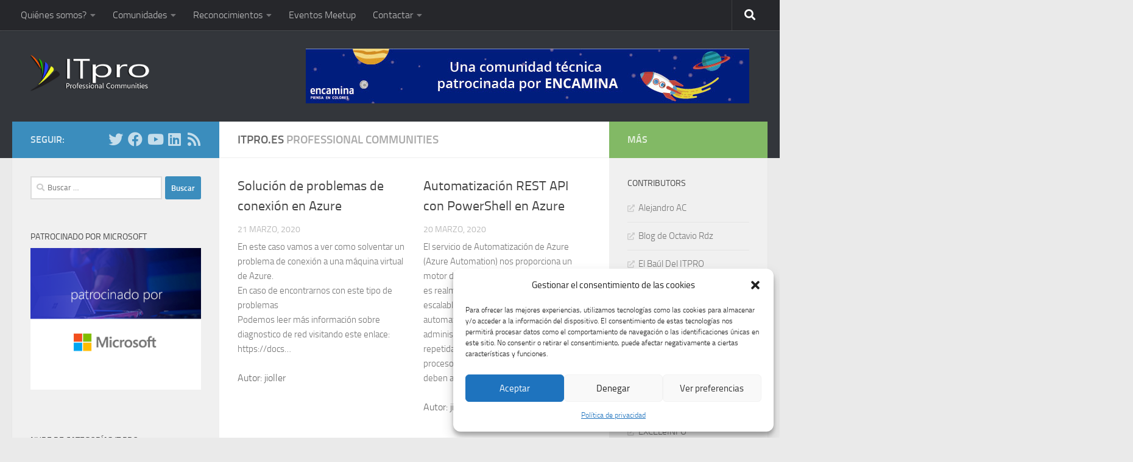

--- FILE ---
content_type: text/html; charset=UTF-8
request_url: https://www.itpro.es/page/11/
body_size: 87562
content:
<!DOCTYPE html><html class="no-js" lang="es"><head><meta charset="UTF-8"><meta name="viewport" content="width=device-width, initial-scale=1.0"><link rel="profile" href="https://gmpg.org/xfn/11" /><link rel="pingback" href="https://www.itpro.es/xmlrpc.php"><title>ITPro.es &#8211; Página 11 &#8211; Professional Comminities</title><meta name='robots' content='max-image-preview:large' /> <script defer src="[data-uri]"></script> <link rel='dns-prefetch' href='//www.google.com' /><link rel='dns-prefetch' href='//s.w.org' /><link rel="alternate" type="application/rss+xml" title="ITPro.es &raquo; Feed" href="https://www.itpro.es/feed/" /><link rel="alternate" type="application/rss+xml" title="ITPro.es &raquo; Feed de los comentarios" href="https://www.itpro.es/comments/feed/" /> <script defer src="[data-uri]"></script> <style>img.wp-smiley,
img.emoji {
	display: inline !important;
	border: none !important;
	box-shadow: none !important;
	height: 1em !important;
	width: 1em !important;
	margin: 0 0.07em !important;
	vertical-align: -0.1em !important;
	background: none !important;
	padding: 0 !important;
}</style><link rel='stylesheet' id='wp-block-library-css'  href='https://www.itpro.es/wp-includes/css/dist/block-library/style.min.css?ver=5.9.3' media='all' /><style id='global-styles-inline-css'>body{--wp--preset--color--black: #000000;--wp--preset--color--cyan-bluish-gray: #abb8c3;--wp--preset--color--white: #ffffff;--wp--preset--color--pale-pink: #f78da7;--wp--preset--color--vivid-red: #cf2e2e;--wp--preset--color--luminous-vivid-orange: #ff6900;--wp--preset--color--luminous-vivid-amber: #fcb900;--wp--preset--color--light-green-cyan: #7bdcb5;--wp--preset--color--vivid-green-cyan: #00d084;--wp--preset--color--pale-cyan-blue: #8ed1fc;--wp--preset--color--vivid-cyan-blue: #0693e3;--wp--preset--color--vivid-purple: #9b51e0;--wp--preset--gradient--vivid-cyan-blue-to-vivid-purple: linear-gradient(135deg,rgba(6,147,227,1) 0%,rgb(155,81,224) 100%);--wp--preset--gradient--light-green-cyan-to-vivid-green-cyan: linear-gradient(135deg,rgb(122,220,180) 0%,rgb(0,208,130) 100%);--wp--preset--gradient--luminous-vivid-amber-to-luminous-vivid-orange: linear-gradient(135deg,rgba(252,185,0,1) 0%,rgba(255,105,0,1) 100%);--wp--preset--gradient--luminous-vivid-orange-to-vivid-red: linear-gradient(135deg,rgba(255,105,0,1) 0%,rgb(207,46,46) 100%);--wp--preset--gradient--very-light-gray-to-cyan-bluish-gray: linear-gradient(135deg,rgb(238,238,238) 0%,rgb(169,184,195) 100%);--wp--preset--gradient--cool-to-warm-spectrum: linear-gradient(135deg,rgb(74,234,220) 0%,rgb(151,120,209) 20%,rgb(207,42,186) 40%,rgb(238,44,130) 60%,rgb(251,105,98) 80%,rgb(254,248,76) 100%);--wp--preset--gradient--blush-light-purple: linear-gradient(135deg,rgb(255,206,236) 0%,rgb(152,150,240) 100%);--wp--preset--gradient--blush-bordeaux: linear-gradient(135deg,rgb(254,205,165) 0%,rgb(254,45,45) 50%,rgb(107,0,62) 100%);--wp--preset--gradient--luminous-dusk: linear-gradient(135deg,rgb(255,203,112) 0%,rgb(199,81,192) 50%,rgb(65,88,208) 100%);--wp--preset--gradient--pale-ocean: linear-gradient(135deg,rgb(255,245,203) 0%,rgb(182,227,212) 50%,rgb(51,167,181) 100%);--wp--preset--gradient--electric-grass: linear-gradient(135deg,rgb(202,248,128) 0%,rgb(113,206,126) 100%);--wp--preset--gradient--midnight: linear-gradient(135deg,rgb(2,3,129) 0%,rgb(40,116,252) 100%);--wp--preset--duotone--dark-grayscale: url('#wp-duotone-dark-grayscale');--wp--preset--duotone--grayscale: url('#wp-duotone-grayscale');--wp--preset--duotone--purple-yellow: url('#wp-duotone-purple-yellow');--wp--preset--duotone--blue-red: url('#wp-duotone-blue-red');--wp--preset--duotone--midnight: url('#wp-duotone-midnight');--wp--preset--duotone--magenta-yellow: url('#wp-duotone-magenta-yellow');--wp--preset--duotone--purple-green: url('#wp-duotone-purple-green');--wp--preset--duotone--blue-orange: url('#wp-duotone-blue-orange');--wp--preset--font-size--small: 13px;--wp--preset--font-size--medium: 20px;--wp--preset--font-size--large: 36px;--wp--preset--font-size--x-large: 42px;}.has-black-color{color: var(--wp--preset--color--black) !important;}.has-cyan-bluish-gray-color{color: var(--wp--preset--color--cyan-bluish-gray) !important;}.has-white-color{color: var(--wp--preset--color--white) !important;}.has-pale-pink-color{color: var(--wp--preset--color--pale-pink) !important;}.has-vivid-red-color{color: var(--wp--preset--color--vivid-red) !important;}.has-luminous-vivid-orange-color{color: var(--wp--preset--color--luminous-vivid-orange) !important;}.has-luminous-vivid-amber-color{color: var(--wp--preset--color--luminous-vivid-amber) !important;}.has-light-green-cyan-color{color: var(--wp--preset--color--light-green-cyan) !important;}.has-vivid-green-cyan-color{color: var(--wp--preset--color--vivid-green-cyan) !important;}.has-pale-cyan-blue-color{color: var(--wp--preset--color--pale-cyan-blue) !important;}.has-vivid-cyan-blue-color{color: var(--wp--preset--color--vivid-cyan-blue) !important;}.has-vivid-purple-color{color: var(--wp--preset--color--vivid-purple) !important;}.has-black-background-color{background-color: var(--wp--preset--color--black) !important;}.has-cyan-bluish-gray-background-color{background-color: var(--wp--preset--color--cyan-bluish-gray) !important;}.has-white-background-color{background-color: var(--wp--preset--color--white) !important;}.has-pale-pink-background-color{background-color: var(--wp--preset--color--pale-pink) !important;}.has-vivid-red-background-color{background-color: var(--wp--preset--color--vivid-red) !important;}.has-luminous-vivid-orange-background-color{background-color: var(--wp--preset--color--luminous-vivid-orange) !important;}.has-luminous-vivid-amber-background-color{background-color: var(--wp--preset--color--luminous-vivid-amber) !important;}.has-light-green-cyan-background-color{background-color: var(--wp--preset--color--light-green-cyan) !important;}.has-vivid-green-cyan-background-color{background-color: var(--wp--preset--color--vivid-green-cyan) !important;}.has-pale-cyan-blue-background-color{background-color: var(--wp--preset--color--pale-cyan-blue) !important;}.has-vivid-cyan-blue-background-color{background-color: var(--wp--preset--color--vivid-cyan-blue) !important;}.has-vivid-purple-background-color{background-color: var(--wp--preset--color--vivid-purple) !important;}.has-black-border-color{border-color: var(--wp--preset--color--black) !important;}.has-cyan-bluish-gray-border-color{border-color: var(--wp--preset--color--cyan-bluish-gray) !important;}.has-white-border-color{border-color: var(--wp--preset--color--white) !important;}.has-pale-pink-border-color{border-color: var(--wp--preset--color--pale-pink) !important;}.has-vivid-red-border-color{border-color: var(--wp--preset--color--vivid-red) !important;}.has-luminous-vivid-orange-border-color{border-color: var(--wp--preset--color--luminous-vivid-orange) !important;}.has-luminous-vivid-amber-border-color{border-color: var(--wp--preset--color--luminous-vivid-amber) !important;}.has-light-green-cyan-border-color{border-color: var(--wp--preset--color--light-green-cyan) !important;}.has-vivid-green-cyan-border-color{border-color: var(--wp--preset--color--vivid-green-cyan) !important;}.has-pale-cyan-blue-border-color{border-color: var(--wp--preset--color--pale-cyan-blue) !important;}.has-vivid-cyan-blue-border-color{border-color: var(--wp--preset--color--vivid-cyan-blue) !important;}.has-vivid-purple-border-color{border-color: var(--wp--preset--color--vivid-purple) !important;}.has-vivid-cyan-blue-to-vivid-purple-gradient-background{background: var(--wp--preset--gradient--vivid-cyan-blue-to-vivid-purple) !important;}.has-light-green-cyan-to-vivid-green-cyan-gradient-background{background: var(--wp--preset--gradient--light-green-cyan-to-vivid-green-cyan) !important;}.has-luminous-vivid-amber-to-luminous-vivid-orange-gradient-background{background: var(--wp--preset--gradient--luminous-vivid-amber-to-luminous-vivid-orange) !important;}.has-luminous-vivid-orange-to-vivid-red-gradient-background{background: var(--wp--preset--gradient--luminous-vivid-orange-to-vivid-red) !important;}.has-very-light-gray-to-cyan-bluish-gray-gradient-background{background: var(--wp--preset--gradient--very-light-gray-to-cyan-bluish-gray) !important;}.has-cool-to-warm-spectrum-gradient-background{background: var(--wp--preset--gradient--cool-to-warm-spectrum) !important;}.has-blush-light-purple-gradient-background{background: var(--wp--preset--gradient--blush-light-purple) !important;}.has-blush-bordeaux-gradient-background{background: var(--wp--preset--gradient--blush-bordeaux) !important;}.has-luminous-dusk-gradient-background{background: var(--wp--preset--gradient--luminous-dusk) !important;}.has-pale-ocean-gradient-background{background: var(--wp--preset--gradient--pale-ocean) !important;}.has-electric-grass-gradient-background{background: var(--wp--preset--gradient--electric-grass) !important;}.has-midnight-gradient-background{background: var(--wp--preset--gradient--midnight) !important;}.has-small-font-size{font-size: var(--wp--preset--font-size--small) !important;}.has-medium-font-size{font-size: var(--wp--preset--font-size--medium) !important;}.has-large-font-size{font-size: var(--wp--preset--font-size--large) !important;}.has-x-large-font-size{font-size: var(--wp--preset--font-size--x-large) !important;}</style><link rel='stylesheet' id='cmplz-general-css'  href='https://www.itpro.es/wp-content/plugins/complianz-gdpr/assets/css/cookieblocker.min.css?ver=6.2.0' media='all' /><link rel='stylesheet' id='hueman-main-style-css'  href='https://www.itpro.es/wp-content/themes/hueman/assets/front/css/main.min.css?ver=3.7.20' media='all' /><style id='hueman-main-style-inline-css'>body { font-size:1.00rem; }@media only screen and (min-width: 720px) {
        .nav > li { font-size:1.00rem; }
      }::selection { background-color: #3b8dbd; }
::-moz-selection { background-color: #3b8dbd; }a,a>span.hu-external::after,.themeform label .required,#flexslider-featured .flex-direction-nav .flex-next:hover,#flexslider-featured .flex-direction-nav .flex-prev:hover,.post-hover:hover .post-title a,.post-title a:hover,.sidebar.s1 .post-nav li a:hover i,.content .post-nav li a:hover i,.post-related a:hover,.sidebar.s1 .widget_rss ul li a,#footer .widget_rss ul li a,.sidebar.s1 .widget_calendar a,#footer .widget_calendar a,.sidebar.s1 .alx-tab .tab-item-category a,.sidebar.s1 .alx-posts .post-item-category a,.sidebar.s1 .alx-tab li:hover .tab-item-title a,.sidebar.s1 .alx-tab li:hover .tab-item-comment a,.sidebar.s1 .alx-posts li:hover .post-item-title a,#footer .alx-tab .tab-item-category a,#footer .alx-posts .post-item-category a,#footer .alx-tab li:hover .tab-item-title a,#footer .alx-tab li:hover .tab-item-comment a,#footer .alx-posts li:hover .post-item-title a,.comment-tabs li.active a,.comment-awaiting-moderation,.child-menu a:hover,.child-menu .current_page_item > a,.wp-pagenavi a{ color: #3b8dbd; }input[type="submit"],.themeform button[type="submit"],.sidebar.s1 .sidebar-top,.sidebar.s1 .sidebar-toggle,#flexslider-featured .flex-control-nav li a.flex-active,.post-tags a:hover,.sidebar.s1 .widget_calendar caption,#footer .widget_calendar caption,.author-bio .bio-avatar:after,.commentlist li.bypostauthor > .comment-body:after,.commentlist li.comment-author-admin > .comment-body:after{ background-color: #3b8dbd; }.post-format .format-container { border-color: #3b8dbd; }.sidebar.s1 .alx-tabs-nav li.active a,#footer .alx-tabs-nav li.active a,.comment-tabs li.active a,.wp-pagenavi a:hover,.wp-pagenavi a:active,.wp-pagenavi span.current{ border-bottom-color: #3b8dbd!important; }.sidebar.s2 .post-nav li a:hover i,
.sidebar.s2 .widget_rss ul li a,
.sidebar.s2 .widget_calendar a,
.sidebar.s2 .alx-tab .tab-item-category a,
.sidebar.s2 .alx-posts .post-item-category a,
.sidebar.s2 .alx-tab li:hover .tab-item-title a,
.sidebar.s2 .alx-tab li:hover .tab-item-comment a,
.sidebar.s2 .alx-posts li:hover .post-item-title a { color: #82b965; }
.sidebar.s2 .sidebar-top,.sidebar.s2 .sidebar-toggle,.post-comments,.jp-play-bar,.jp-volume-bar-value,.sidebar.s2 .widget_calendar caption{ background-color: #82b965; }.sidebar.s2 .alx-tabs-nav li.active a { border-bottom-color: #82b965; }
.post-comments::before { border-right-color: #82b965; }
      .search-expand,
              #nav-topbar.nav-container { background-color: #26272b}@media only screen and (min-width: 720px) {
                #nav-topbar .nav ul { background-color: #26272b; }
              }.is-scrolled #header .nav-container.desktop-sticky,
              .is-scrolled #header .search-expand { background-color: #26272b; background-color: rgba(38,39,43,0.90) }.is-scrolled .topbar-transparent #nav-topbar.desktop-sticky .nav ul { background-color: #26272b; background-color: rgba(38,39,43,0.95) }#header { background-color: #33363b; }
@media only screen and (min-width: 720px) {
  #nav-header .nav ul { background-color: #33363b; }
}
        #header #nav-mobile { background-color: #33363b; }.is-scrolled #header #nav-mobile { background-color: #33363b; background-color: rgba(51,54,59,0.90) }#nav-header.nav-container, #main-header-search .search-expand { background-color: ; }
@media only screen and (min-width: 720px) {
  #nav-header .nav ul { background-color: ; }
}
        body { background-color: #eaeaea; }</style><link rel='stylesheet' id='hueman-font-awesome-css'  href='https://www.itpro.es/wp-content/themes/hueman/assets/front/css/font-awesome.min.css?ver=3.7.20' media='all' /> <script src='https://www.itpro.es/wp-includes/js/jquery/jquery.min.js?ver=3.6.0' id='jquery-core-js'></script> <script defer src='https://www.itpro.es/wp-includes/js/jquery/jquery-migrate.min.js?ver=3.3.2' id='jquery-migrate-js'></script> <link rel="https://api.w.org/" href="https://www.itpro.es/wp-json/" /><link rel="EditURI" type="application/rsd+xml" title="RSD" href="https://www.itpro.es/xmlrpc.php?rsd" /><link rel="wlwmanifest" type="application/wlwmanifest+xml" href="https://www.itpro.es/wp-includes/wlwmanifest.xml" /><meta name="generator" content="WordPress 5.9.3" /><style>.cmplz-hidden{display:none!important;}</style><link rel="preload" as="font" type="font/woff2" href="https://www.itpro.es/wp-content/themes/hueman/assets/front/webfonts/fa-brands-400.woff2?v=5.15.2" crossorigin="anonymous"/><link rel="preload" as="font" type="font/woff2" href="https://www.itpro.es/wp-content/themes/hueman/assets/front/webfonts/fa-regular-400.woff2?v=5.15.2" crossorigin="anonymous"/><link rel="preload" as="font" type="font/woff2" href="https://www.itpro.es/wp-content/themes/hueman/assets/front/webfonts/fa-solid-900.woff2?v=5.15.2" crossorigin="anonymous"/><link rel="preload" as="font" type="font/woff" href="https://www.itpro.es/wp-content/themes/hueman/assets/front/fonts/titillium-light-webfont.woff" crossorigin="anonymous"/><link rel="preload" as="font" type="font/woff" href="https://www.itpro.es/wp-content/themes/hueman/assets/front/fonts/titillium-lightitalic-webfont.woff" crossorigin="anonymous"/><link rel="preload" as="font" type="font/woff" href="https://www.itpro.es/wp-content/themes/hueman/assets/front/fonts/titillium-regular-webfont.woff" crossorigin="anonymous"/><link rel="preload" as="font" type="font/woff" href="https://www.itpro.es/wp-content/themes/hueman/assets/front/fonts/titillium-regularitalic-webfont.woff" crossorigin="anonymous"/><link rel="preload" as="font" type="font/woff" href="https://www.itpro.es/wp-content/themes/hueman/assets/front/fonts/titillium-semibold-webfont.woff" crossorigin="anonymous"/><style>/*  base : fonts
/* ------------------------------------ */
body { font-family: "Titillium", Arial, sans-serif; }
@font-face {
  font-family: 'Titillium';
  src: url('https://www.itpro.es/wp-content/themes/hueman/assets/front/fonts/titillium-light-webfont.eot');
  src: url('https://www.itpro.es/wp-content/themes/hueman/assets/front/fonts/titillium-light-webfont.svg#titillium-light-webfont') format('svg'),
     url('https://www.itpro.es/wp-content/themes/hueman/assets/front/fonts/titillium-light-webfont.eot?#iefix') format('embedded-opentype'),
     url('https://www.itpro.es/wp-content/themes/hueman/assets/front/fonts/titillium-light-webfont.woff') format('woff'),
     url('https://www.itpro.es/wp-content/themes/hueman/assets/front/fonts/titillium-light-webfont.ttf') format('truetype');
  font-weight: 300;
  font-style: normal;
}
@font-face {
  font-family: 'Titillium';
  src: url('https://www.itpro.es/wp-content/themes/hueman/assets/front/fonts/titillium-lightitalic-webfont.eot');
  src: url('https://www.itpro.es/wp-content/themes/hueman/assets/front/fonts/titillium-lightitalic-webfont.svg#titillium-lightitalic-webfont') format('svg'),
     url('https://www.itpro.es/wp-content/themes/hueman/assets/front/fonts/titillium-lightitalic-webfont.eot?#iefix') format('embedded-opentype'),
     url('https://www.itpro.es/wp-content/themes/hueman/assets/front/fonts/titillium-lightitalic-webfont.woff') format('woff'),
     url('https://www.itpro.es/wp-content/themes/hueman/assets/front/fonts/titillium-lightitalic-webfont.ttf') format('truetype');
  font-weight: 300;
  font-style: italic;
}
@font-face {
  font-family: 'Titillium';
  src: url('https://www.itpro.es/wp-content/themes/hueman/assets/front/fonts/titillium-regular-webfont.eot');
  src: url('https://www.itpro.es/wp-content/themes/hueman/assets/front/fonts/titillium-regular-webfont.svg#titillium-regular-webfont') format('svg'),
     url('https://www.itpro.es/wp-content/themes/hueman/assets/front/fonts/titillium-regular-webfont.eot?#iefix') format('embedded-opentype'),
     url('https://www.itpro.es/wp-content/themes/hueman/assets/front/fonts/titillium-regular-webfont.woff') format('woff'),
     url('https://www.itpro.es/wp-content/themes/hueman/assets/front/fonts/titillium-regular-webfont.ttf') format('truetype');
  font-weight: 400;
  font-style: normal;
}
@font-face {
  font-family: 'Titillium';
  src: url('https://www.itpro.es/wp-content/themes/hueman/assets/front/fonts/titillium-regularitalic-webfont.eot');
  src: url('https://www.itpro.es/wp-content/themes/hueman/assets/front/fonts/titillium-regularitalic-webfont.svg#titillium-regular-webfont') format('svg'),
     url('https://www.itpro.es/wp-content/themes/hueman/assets/front/fonts/titillium-regularitalic-webfont.eot?#iefix') format('embedded-opentype'),
     url('https://www.itpro.es/wp-content/themes/hueman/assets/front/fonts/titillium-regularitalic-webfont.woff') format('woff'),
     url('https://www.itpro.es/wp-content/themes/hueman/assets/front/fonts/titillium-regularitalic-webfont.ttf') format('truetype');
  font-weight: 400;
  font-style: italic;
}
@font-face {
    font-family: 'Titillium';
    src: url('https://www.itpro.es/wp-content/themes/hueman/assets/front/fonts/titillium-semibold-webfont.eot');
    src: url('https://www.itpro.es/wp-content/themes/hueman/assets/front/fonts/titillium-semibold-webfont.svg#titillium-semibold-webfont') format('svg'),
         url('https://www.itpro.es/wp-content/themes/hueman/assets/front/fonts/titillium-semibold-webfont.eot?#iefix') format('embedded-opentype'),
         url('https://www.itpro.es/wp-content/themes/hueman/assets/front/fonts/titillium-semibold-webfont.woff') format('woff'),
         url('https://www.itpro.es/wp-content/themes/hueman/assets/front/fonts/titillium-semibold-webfont.ttf') format('truetype');
  font-weight: 600;
  font-style: normal;
}</style><!--[if lt IE 9]> <script src="https://www.itpro.es/wp-content/themes/hueman/assets/front/js/ie/html5shiv-printshiv.min.js"></script> <script src="https://www.itpro.es/wp-content/themes/hueman/assets/front/js/ie/selectivizr.js"></script> <![endif]--><link rel="icon" href="https://www.itpro.es/wp-content/uploads/2022/05/cropped-favicon-150x150.png" sizes="32x32" /><link rel="icon" href="https://www.itpro.es/wp-content/uploads/2022/05/cropped-favicon-200x200.png" sizes="192x192" /><link rel="apple-touch-icon" href="https://www.itpro.es/wp-content/uploads/2022/05/cropped-favicon-200x200.png" /><meta name="msapplication-TileImage" content="https://www.itpro.es/wp-content/uploads/2022/05/cropped-favicon-320x320.png" /><style id="wp-custom-css">/*
¡Bienvenido a Custom CSS!

CSS (Hojas de estilo en cascada) es un tipo de lenguaje de programación
que indica al navegador cómo procesar una página web. Puedes eliminar
estos comentarios y comenzar con tus personalizaciones.

Por defecto, tu hoja de estilo se cargará después de las hojas de estilo
del tema, lo que significa que tus normas pueden prevalecer y anular las
reglas CSS del tema. Solo tienes que escribir aquí lo que quieres cambiar,
no es necesario copiar todo el contenido de la hoja de estilo de tu tema.
*/</style></head><body data-rsssl=1 data-cmplz=1 class="home blog paged wp-custom-logo wp-embed-responsive paged-11 col-3cm full-width topbar-enabled header-desktop-sticky header-mobile-sticky hueman-3-7-20 chrome"> <svg xmlns="http://www.w3.org/2000/svg" viewBox="0 0 0 0" width="0" height="0" focusable="false" role="none" style="visibility: hidden; position: absolute; left: -9999px; overflow: hidden;" ><defs><filter id="wp-duotone-dark-grayscale"><feColorMatrix color-interpolation-filters="sRGB" type="matrix" values=" .299 .587 .114 0 0 .299 .587 .114 0 0 .299 .587 .114 0 0 .299 .587 .114 0 0 " /><feComponentTransfer color-interpolation-filters="sRGB" ><feFuncR type="table" tableValues="0 0.49803921568627" /><feFuncG type="table" tableValues="0 0.49803921568627" /><feFuncB type="table" tableValues="0 0.49803921568627" /><feFuncA type="table" tableValues="1 1" /></feComponentTransfer><feComposite in2="SourceGraphic" operator="in" /></filter></defs></svg><svg xmlns="http://www.w3.org/2000/svg" viewBox="0 0 0 0" width="0" height="0" focusable="false" role="none" style="visibility: hidden; position: absolute; left: -9999px; overflow: hidden;" ><defs><filter id="wp-duotone-grayscale"><feColorMatrix color-interpolation-filters="sRGB" type="matrix" values=" .299 .587 .114 0 0 .299 .587 .114 0 0 .299 .587 .114 0 0 .299 .587 .114 0 0 " /><feComponentTransfer color-interpolation-filters="sRGB" ><feFuncR type="table" tableValues="0 1" /><feFuncG type="table" tableValues="0 1" /><feFuncB type="table" tableValues="0 1" /><feFuncA type="table" tableValues="1 1" /></feComponentTransfer><feComposite in2="SourceGraphic" operator="in" /></filter></defs></svg><svg xmlns="http://www.w3.org/2000/svg" viewBox="0 0 0 0" width="0" height="0" focusable="false" role="none" style="visibility: hidden; position: absolute; left: -9999px; overflow: hidden;" ><defs><filter id="wp-duotone-purple-yellow"><feColorMatrix color-interpolation-filters="sRGB" type="matrix" values=" .299 .587 .114 0 0 .299 .587 .114 0 0 .299 .587 .114 0 0 .299 .587 .114 0 0 " /><feComponentTransfer color-interpolation-filters="sRGB" ><feFuncR type="table" tableValues="0.54901960784314 0.98823529411765" /><feFuncG type="table" tableValues="0 1" /><feFuncB type="table" tableValues="0.71764705882353 0.25490196078431" /><feFuncA type="table" tableValues="1 1" /></feComponentTransfer><feComposite in2="SourceGraphic" operator="in" /></filter></defs></svg><svg xmlns="http://www.w3.org/2000/svg" viewBox="0 0 0 0" width="0" height="0" focusable="false" role="none" style="visibility: hidden; position: absolute; left: -9999px; overflow: hidden;" ><defs><filter id="wp-duotone-blue-red"><feColorMatrix color-interpolation-filters="sRGB" type="matrix" values=" .299 .587 .114 0 0 .299 .587 .114 0 0 .299 .587 .114 0 0 .299 .587 .114 0 0 " /><feComponentTransfer color-interpolation-filters="sRGB" ><feFuncR type="table" tableValues="0 1" /><feFuncG type="table" tableValues="0 0.27843137254902" /><feFuncB type="table" tableValues="0.5921568627451 0.27843137254902" /><feFuncA type="table" tableValues="1 1" /></feComponentTransfer><feComposite in2="SourceGraphic" operator="in" /></filter></defs></svg><svg xmlns="http://www.w3.org/2000/svg" viewBox="0 0 0 0" width="0" height="0" focusable="false" role="none" style="visibility: hidden; position: absolute; left: -9999px; overflow: hidden;" ><defs><filter id="wp-duotone-midnight"><feColorMatrix color-interpolation-filters="sRGB" type="matrix" values=" .299 .587 .114 0 0 .299 .587 .114 0 0 .299 .587 .114 0 0 .299 .587 .114 0 0 " /><feComponentTransfer color-interpolation-filters="sRGB" ><feFuncR type="table" tableValues="0 0" /><feFuncG type="table" tableValues="0 0.64705882352941" /><feFuncB type="table" tableValues="0 1" /><feFuncA type="table" tableValues="1 1" /></feComponentTransfer><feComposite in2="SourceGraphic" operator="in" /></filter></defs></svg><svg xmlns="http://www.w3.org/2000/svg" viewBox="0 0 0 0" width="0" height="0" focusable="false" role="none" style="visibility: hidden; position: absolute; left: -9999px; overflow: hidden;" ><defs><filter id="wp-duotone-magenta-yellow"><feColorMatrix color-interpolation-filters="sRGB" type="matrix" values=" .299 .587 .114 0 0 .299 .587 .114 0 0 .299 .587 .114 0 0 .299 .587 .114 0 0 " /><feComponentTransfer color-interpolation-filters="sRGB" ><feFuncR type="table" tableValues="0.78039215686275 1" /><feFuncG type="table" tableValues="0 0.94901960784314" /><feFuncB type="table" tableValues="0.35294117647059 0.47058823529412" /><feFuncA type="table" tableValues="1 1" /></feComponentTransfer><feComposite in2="SourceGraphic" operator="in" /></filter></defs></svg><svg xmlns="http://www.w3.org/2000/svg" viewBox="0 0 0 0" width="0" height="0" focusable="false" role="none" style="visibility: hidden; position: absolute; left: -9999px; overflow: hidden;" ><defs><filter id="wp-duotone-purple-green"><feColorMatrix color-interpolation-filters="sRGB" type="matrix" values=" .299 .587 .114 0 0 .299 .587 .114 0 0 .299 .587 .114 0 0 .299 .587 .114 0 0 " /><feComponentTransfer color-interpolation-filters="sRGB" ><feFuncR type="table" tableValues="0.65098039215686 0.40392156862745" /><feFuncG type="table" tableValues="0 1" /><feFuncB type="table" tableValues="0.44705882352941 0.4" /><feFuncA type="table" tableValues="1 1" /></feComponentTransfer><feComposite in2="SourceGraphic" operator="in" /></filter></defs></svg><svg xmlns="http://www.w3.org/2000/svg" viewBox="0 0 0 0" width="0" height="0" focusable="false" role="none" style="visibility: hidden; position: absolute; left: -9999px; overflow: hidden;" ><defs><filter id="wp-duotone-blue-orange"><feColorMatrix color-interpolation-filters="sRGB" type="matrix" values=" .299 .587 .114 0 0 .299 .587 .114 0 0 .299 .587 .114 0 0 .299 .587 .114 0 0 " /><feComponentTransfer color-interpolation-filters="sRGB" ><feFuncR type="table" tableValues="0.098039215686275 1" /><feFuncG type="table" tableValues="0 0.66274509803922" /><feFuncB type="table" tableValues="0.84705882352941 0.41960784313725" /><feFuncA type="table" tableValues="1 1" /></feComponentTransfer><feComposite in2="SourceGraphic" operator="in" /></filter></defs></svg><div id="wrapper"> <a class="screen-reader-text skip-link" href="#content">Saltar al contenido</a><header id="header" class="main-menu-mobile-on one-mobile-menu main_menu header-ads-desktop  topbar-transparent no-header-img"><nav class="nav-container group mobile-menu mobile-sticky no-menu-assigned" id="nav-mobile" data-menu-id="header-1"><div class="mobile-title-logo-in-header"><p class="site-title"> <a class="custom-logo-link" href="https://www.itpro.es/" rel="home" title="ITPro.es | Inicio"><img src="https://www.itpro.es/wp-content/uploads/2013/12/logo-trans.png" alt="ITPro.es"  /></a></p></div> <button class="ham__navbar-toggler-two collapsed" title="Menu" aria-expanded="false"> <span class="ham__navbar-span-wrapper"> <span class="line line-1"></span> <span class="line line-2"></span> <span class="line line-3"></span> </span> </button><div class="nav-text"></div><div class="nav-wrap container"><ul class="nav container-inner group mobile-search"><li><form role="search" method="get" class="search-form" action="https://www.itpro.es/"> <label> <span class="screen-reader-text">Buscar:</span> <input type="search" class="search-field" placeholder="Buscar &hellip;" value="" name="s" /> </label> <input type="submit" class="search-submit" value="Buscar" /></form></li></ul><ul id="menu-medio" class="nav container-inner group"><li id="menu-item-548" class="menu-item menu-item-type-custom menu-item-object-custom menu-item-has-children menu-item-548"><a href="#">Quiénes somos?</a><ul class="sub-menu"><li id="menu-item-420" class="menu-item menu-item-type-post_type menu-item-object-page menu-item-420"><a href="https://www.itpro.es/about/">Qué es ITPro.es?</a></li><li id="menu-item-547" class="menu-item menu-item-type-post_type menu-item-object-page menu-item-547"><a href="https://www.itpro.es/los-expertos/">Los expertos</a></li><li id="menu-item-463" class="menu-item menu-item-type-post_type menu-item-object-page menu-item-463"><a href="https://www.itpro.es/unirse-a-la-comunidad/">Enviar mi candidatura</a></li></ul></li><li id="menu-item-518" class="menu-item menu-item-type-custom menu-item-object-custom menu-item-has-children menu-item-518"><a href="#">Comunidades</a><ul class="sub-menu"><li id="menu-item-520" class="menu-item menu-item-type-post_type menu-item-object-page menu-item-520"><a href="https://www.itpro.es/comunidad-systemcenter/">Comunidad SystemCenter</a></li><li id="menu-item-607" class="menu-item menu-item-type-post_type menu-item-object-page menu-item-607"><a href="https://www.itpro.es/comunidad-office365/">Comunidad Office365</a></li></ul></li><li id="menu-item-571" class="menu-item menu-item-type-custom menu-item-object-custom menu-item-has-children menu-item-571"><a href="#">Reconocimientos</a><ul class="sub-menu"><li id="menu-item-576" class="menu-item menu-item-type-post_type menu-item-object-page menu-item-576"><a href="https://www.itpro.es/microsoft-mvp-most-valuable-professional/">Microsoft MVP, Most Valuable Professional</a></li><li id="menu-item-573" class="menu-item menu-item-type-post_type menu-item-object-page menu-item-573"><a href="https://www.itpro.es/springboard-technical-expert-panel-step/">Springboard Technical Expert Panel (STEP)</a></li><li id="menu-item-574" class="menu-item menu-item-type-post_type menu-item-object-page menu-item-574"><a href="https://www.itpro.es/microsoft-community-contributor/">Microsoft Community Contributor</a></li><li id="menu-item-572" class="menu-item menu-item-type-post_type menu-item-object-page menu-item-572"><a href="https://www.itpro.es/microsoft-regional-director/">Microsoft Regional Director</a></li><li id="menu-item-575" class="menu-item menu-item-type-post_type menu-item-object-page menu-item-575"><a href="https://www.itpro.es/microsoft-active-professional-map/">Microsoft Active Professional, MAP</a></li><li id="menu-item-680" class="menu-item menu-item-type-post_type menu-item-object-page menu-item-680"><a href="https://www.itpro.es/microsoft-student-partner/">Microsoft Student Partner</a></li><li id="menu-item-1516" class="menu-item menu-item-type-post_type menu-item-object-page menu-item-1516"><a href="https://www.itpro.es/windows-intune-expert/">Windows Intune Expert</a></li></ul></li><li id="menu-item-32832" class="menu-item menu-item-type-post_type menu-item-object-page menu-item-32832"><a href="https://www.itpro.es/eventos/">Eventos Meetup</a></li><li id="menu-item-36427" class="menu-item menu-item-type-custom menu-item-object-custom menu-item-has-children menu-item-36427"><a href="#">Contactar</a><ul class="sub-menu"><li id="menu-item-36428" class="menu-item menu-item-type-custom menu-item-object-custom menu-item-36428"><a href="https://feedback.userreport.com/de92f8ff-c934-4a1c-b964-7eec51bd08d1/">Feedback Forum</a></li></ul></li></ul></div></nav><nav class="nav-container group desktop-menu desktop-sticky " id="nav-topbar" data-menu-id="header-2"><div class="nav-text"></div><div class="topbar-toggle-down"> <i class="fas fa-angle-double-down" aria-hidden="true" data-toggle="down" title="Expandir menú"></i> <i class="fas fa-angle-double-up" aria-hidden="true" data-toggle="up" title="Contraer Menú"></i></div><div class="nav-wrap container"><ul id="menu-medio-1" class="nav container-inner group"><li class="menu-item menu-item-type-custom menu-item-object-custom menu-item-has-children menu-item-548"><a href="#">Quiénes somos?</a><ul class="sub-menu"><li class="menu-item menu-item-type-post_type menu-item-object-page menu-item-420"><a href="https://www.itpro.es/about/">Qué es ITPro.es?</a></li><li class="menu-item menu-item-type-post_type menu-item-object-page menu-item-547"><a href="https://www.itpro.es/los-expertos/">Los expertos</a></li><li class="menu-item menu-item-type-post_type menu-item-object-page menu-item-463"><a href="https://www.itpro.es/unirse-a-la-comunidad/">Enviar mi candidatura</a></li></ul></li><li class="menu-item menu-item-type-custom menu-item-object-custom menu-item-has-children menu-item-518"><a href="#">Comunidades</a><ul class="sub-menu"><li class="menu-item menu-item-type-post_type menu-item-object-page menu-item-520"><a href="https://www.itpro.es/comunidad-systemcenter/">Comunidad SystemCenter</a></li><li class="menu-item menu-item-type-post_type menu-item-object-page menu-item-607"><a href="https://www.itpro.es/comunidad-office365/">Comunidad Office365</a></li></ul></li><li class="menu-item menu-item-type-custom menu-item-object-custom menu-item-has-children menu-item-571"><a href="#">Reconocimientos</a><ul class="sub-menu"><li class="menu-item menu-item-type-post_type menu-item-object-page menu-item-576"><a href="https://www.itpro.es/microsoft-mvp-most-valuable-professional/">Microsoft MVP, Most Valuable Professional</a></li><li class="menu-item menu-item-type-post_type menu-item-object-page menu-item-573"><a href="https://www.itpro.es/springboard-technical-expert-panel-step/">Springboard Technical Expert Panel (STEP)</a></li><li class="menu-item menu-item-type-post_type menu-item-object-page menu-item-574"><a href="https://www.itpro.es/microsoft-community-contributor/">Microsoft Community Contributor</a></li><li class="menu-item menu-item-type-post_type menu-item-object-page menu-item-572"><a href="https://www.itpro.es/microsoft-regional-director/">Microsoft Regional Director</a></li><li class="menu-item menu-item-type-post_type menu-item-object-page menu-item-575"><a href="https://www.itpro.es/microsoft-active-professional-map/">Microsoft Active Professional, MAP</a></li><li class="menu-item menu-item-type-post_type menu-item-object-page menu-item-680"><a href="https://www.itpro.es/microsoft-student-partner/">Microsoft Student Partner</a></li><li class="menu-item menu-item-type-post_type menu-item-object-page menu-item-1516"><a href="https://www.itpro.es/windows-intune-expert/">Windows Intune Expert</a></li></ul></li><li class="menu-item menu-item-type-post_type menu-item-object-page menu-item-32832"><a href="https://www.itpro.es/eventos/">Eventos Meetup</a></li><li class="menu-item menu-item-type-custom menu-item-object-custom menu-item-has-children menu-item-36427"><a href="#">Contactar</a><ul class="sub-menu"><li class="menu-item menu-item-type-custom menu-item-object-custom menu-item-36428"><a href="https://feedback.userreport.com/de92f8ff-c934-4a1c-b964-7eec51bd08d1/">Feedback Forum</a></li></ul></li></ul></div><div id="topbar-header-search" class="container"><div class="container-inner"> <button class="toggle-search"><i class="fas fa-search"></i></button><div class="search-expand"><div class="search-expand-inner"><form role="search" method="get" class="search-form" action="https://www.itpro.es/"> <label> <span class="screen-reader-text">Buscar:</span> <input type="search" class="search-field" placeholder="Buscar &hellip;" value="" name="s" /> </label> <input type="submit" class="search-submit" value="Buscar" /></form></div></div></div></div></nav><div class="container group"><div class="container-inner"><div class="group hu-pad central-header-zone"><div class="logo-tagline-group"><h1 class="site-title"> <a class="custom-logo-link" href="https://www.itpro.es/" rel="home" title="ITPro.es | Inicio"><img src="https://www.itpro.es/wp-content/uploads/2013/12/logo-trans.png" alt="ITPro.es"  /></a></h1></div><div id="header-widgets"><div id="media_image-3" class="widget widget_media_image"><a href="https://www.encamina.com/"><img width="728" height="90" src="https://www.itpro.es/wp-content/uploads/2017/10/Encamina_banner.jpg" class="image wp-image-32829  attachment-full size-full" alt="" loading="lazy" style="max-width: 100%; height: auto;" srcset="https://www.itpro.es/wp-content/uploads/2017/10/Encamina_banner.jpg 728w, https://www.itpro.es/wp-content/uploads/2017/10/Encamina_banner-250x31.jpg 250w, https://www.itpro.es/wp-content/uploads/2017/10/Encamina_banner-200x25.jpg 200w" sizes="(max-width: 728px) 100vw, 728px" /></a></div></div></div></div></div></header><div class="container" id="page"><div class="container-inner"><div class="main"><div class="main-inner group"><main class="content" id="content"><div class="page-title hu-pad group"><h2>ITPro.es <span class="hu-blog-subheading">Professional Communities</span></h2></div><div class="hu-pad group"><div id="grid-wrapper" class="post-list group"><div class="post-row"><article id="post-42526" class="group grid-item post-42526 post type-post status-publish format-standard hentry category-azure category-cloud category-redes"><div class="post-inner post-hover"><h2 class="post-title entry-title"> <a href="https://www.itpro.es/2020/03/solucion-de-problemas-de-conexion-en-azure/" rel="bookmark" title="Solución de problemas de conexión en Azure">Solución de problemas de conexión en Azure</a></h2><div class="post-meta group"><p class="post-date"> <time class="published updated" datetime="2020-03-21 01:47:13">21 marzo, 2020</time></p></div><div class="entry excerpt entry-summary"><p>En este caso vamos a ver como solventar un problema de conexión a una máquina virtual de Azure.</p><p>En caso de encontrarnos con este tipo de problemas</p><p>Podemos leer más información sobre diagnostico de red visitando este enlace:</p><p>https://docs&#8230;</p></div> <br><p class="post-category">Autor: jioller</p></div></article><article id="post-42528" class="group grid-item post-42528 post type-post status-publish format-standard hentry category-azure category-cloud category-datacenter-management category-runbooks"><div class="post-inner post-hover"><h2 class="post-title entry-title"> <a href="https://www.itpro.es/2020/03/automatizacion-rest-api-con-powershell-en-azure/" rel="bookmark" title="Automatización REST API con PowerShell en Azure">Automatización REST API con PowerShell en Azure</a></h2><div class="post-meta group"><p class="post-date"> <time class="published updated" datetime="2020-03-20 16:30:00">20 marzo, 2020</time></p></div><div class="entry excerpt entry-summary"><p>El servicio de Automatizaci&oacute;n de Azure (Azure Automation) nos proporciona un motor de ejecuci&oacute;n de flujos de trabajo que es realmente fiable y completamente escalable. Nos proporciona la posibilidad de automatizar todas aquellas tareas de administraci&oacute;n que son com&uacute;nmente repetidas. Una vez identificados los procesos que se repiten com&uacute;nmente se deben automatizar a trav&eacute;s del [&hellip;]</p></div> <br><p class="post-category">Autor: jioller</p></div></article></div><div class="post-row"><article id="post-42530" class="group grid-item post-42530 post type-post status-publish format-standard hentry category-azure category-cloud category-formacion"><div class="post-inner post-hover"><h2 class="post-title entry-title"> <a href="https://www.itpro.es/2020/03/formacion-gratuita-sobre-la-nube-con-coursera/" rel="bookmark" title="Formación gratuita sobre la nube con Coursera">Formación gratuita sobre la nube con Coursera</a></h2><div class="post-meta group"><p class="post-date"> <time class="published updated" datetime="2020-03-19 11:58:00">19 marzo, 2020</time></p></div><div class="entry excerpt entry-summary"><p>Hola a todos! Estos dif&iacute;ciles d&iacute;as de aislamiento, estoy oyendo a muchos amigos, compa&ntilde;eros, y alumnos decir que no saben que hacer, que sus d&iacute;as se hacen muy largos y se aburren. La verdad es que en cierto modo los envidio, porque yo no paro de hacer cosas estos d&iacute;as, sobre todo relacionadas con TEAMS [&hellip;]</p></div> <br><p class="post-category">Autor: jioller</p></div></article><article id="post-42532" class="group grid-item post-42532 post type-post status-publish format-standard hentry category-azure category-cloud category-sap"><div class="post-inner post-hover"><h2 class="post-title entry-title"> <a href="https://www.itpro.es/2020/03/sap-en-azure/" rel="bookmark" title="¿SAP en Azure?">¿SAP en Azure?</a></h2><div class="post-meta group"><p class="post-date"> <time class="published updated" datetime="2020-03-18 15:05:24">18 marzo, 2020</time></p></div><div class="entry excerpt entry-summary"><p>Hola a todos! Recientemente hemos tenido que revisar la posibilidad de llevarnos a la nube los servicios de un cliente, y uno de los servicios m&aacute;s cr&iacute;ticos para este cliente era SAP. El cliente era reticente porque no sab&iacute;a que exist&iacute;a la posibilidad de trabajar con SAP en Azure. Os paso unos enlaces para que [&hellip;]</p></div> <br><p class="post-category">Autor: jioller</p></div></article></div><div class="post-row"><article id="post-42504" class="group grid-item post-42504 post type-post status-publish format-standard hentry category-aprende-excel-y-macros category-bases-de-datos category-bi category-big-data category-bussiness-intelligence-en-excel category-curso-de-excel category-curso-vba-y-macros category-excel category-excel-avanzado category-excel-basico category-excel-bi category-excel-for-beginners category-excel-intermedio category-excel-vba category-exceleinfo category-for-next category-forms category-formulario category-formularios category-listbox-mas-de-10-columnas category-microsoft-excel category-more-than-10-columns-listbox category-optimize category-optmizar category-trucos-y-tips category-tutoriales-de-excel category-userform category-vba-for-beginners category-video-tutoriales-excel"><div class="post-inner post-hover"><h2 class="post-title entry-title"> <a href="https://www.itpro.es/2020/03/facil-listbox-con-mas-de-10-columnas-en-excel-vba/" rel="bookmark" title="FÁCIL – ListBox con más de 10 columnas en Excel VBA">FÁCIL – ListBox con más de 10 columnas en Excel VBA</a></h2><div class="post-meta group"><p class="post-date"> <time class="published updated" datetime="2020-03-17 06:27:45">17 marzo, 2020</time></p></div><div class="entry excerpt entry-summary"><p>Un Control ActiveX ListBox de manera predeterminada nos permite tener 10 columnas, lo cual en ocasiones no nos funciona cuando tenemos un Formulario con muchos valores a capturar. En este video tutorial veremos una&#8230;</p></div> <br><p class="post-category">Autor: Sergio Alejandro Campos</p></div></article><article id="post-42498" class="group grid-item post-42498 post type-post status-publish format-standard hentry category-aprende-excel-y-macros category-bussiness-intelligence-en-excel category-curso-de-excel category-curso-vba-y-macros category-excel category-excel-avanzado category-excel-basico category-excel-bi category-excel-for-beginners category-excel-intermedio category-excel-vba category-exceleinfo category-for-next category-formatos category-forms category-formulario category-formularios category-formulas-y-funciones category-freenlace category-if-then-else category-microsoft-excel category-optimizar-macros category-sumar category-trucos-y-tips category-tutoriales-de-excel category-userform category-variables category-vba-for-beginners category-video-tutoriales-excel"><div class="post-inner post-hover"><h2 class="post-title entry-title"> <a href="https://www.itpro.es/2020/03/sumar-todos-los-textboxes-de-un-formulario-en-excel-facil-y-rapido/" rel="bookmark" title="Sumar todos los TextBoxes de un Formulario en Excel – Fácil y rápido">Sumar todos los TextBoxes de un Formulario en Excel – Fácil y rápido</a></h2><div class="post-meta group"><p class="post-date"> <time class="published updated" datetime="2020-03-15 07:17:38">15 marzo, 2020</time></p></div><div class="entry excerpt entry-summary"><p>Tenemos un Formulario con muchos Cuadros de texto o TextBoxes. Deseamos sumar todos los valores ingresados en esos Controles, pero lo queremos hacer de manera r&aacute;pida y f&aacute;cil, sin usar mucho c&oacute;digo VBA. Si&#8230;</p></div> <br><p class="post-category">Autor: Sergio Alejandro Campos</p></div></article></div><div class="post-row"><article id="post-42534" class="group grid-item post-42534 post type-post status-publish format-standard hentry category-azure category-cloud category-datacenter category-datacenter-management category-eventos"><div class="post-inner post-hover"><h2 class="post-title entry-title"> <a href="https://www.itpro.es/2020/03/cancelado-el-global-azure-2020-de-zaragoza/" rel="bookmark" title="Cancelado el Global Azure 2020 de Zaragoza">Cancelado el Global Azure 2020 de Zaragoza</a></h2><div class="post-meta group"><p class="post-date"> <time class="published updated" datetime="2020-03-10 14:59:53">10 marzo, 2020</time></p></div><div class="entry excerpt entry-summary"><p>Hola a todos! Como no pod&iacute;a ser de otra manera, el evento Global Azure 2020 de Zaragoza se cancela en su formato presencial, pero no nos rendimos y presentaremos batalla en formato on-line. Tal como hemos comentado en el anterior articulo, en el que comentamos que se cancelaba el evento a nivel mundial, el mensaje [&hellip;]</p></div> <br><p class="post-category">Autor: jioller</p></div></article><article id="post-42536" class="group grid-item post-42536 post type-post status-publish format-standard hentry category-azure category-cloud category-datacenter category-datacenter-management category-eventos"><div class="post-inner post-hover"><h2 class="post-title entry-title"> <a href="https://www.itpro.es/2020/03/cancelado-el-global-azure-2020/" rel="bookmark" title="Cancelado el Global Azure 2020">Cancelado el Global Azure 2020</a></h2><div class="post-meta group"><p class="post-date"> <time class="published updated" datetime="2020-03-10 14:54:25">10 marzo, 2020</time></p></div><div class="entry excerpt entry-summary"><p>Hola a todos! Lamentablemente, el equipo organizador del Global Azure 2020 ha tomado la decisi&oacute;n de cancelar el Global Azure 2020 ya que los casos de Covid-19 no paran de crecer por todo el mundo. Os dejo el enlace del anuncio por si quer&eacute;is echarle un vistazo, pero ha sido una dif&iacute;cil decisi&oacute;n sin duda [&hellip;]</p></div> <br><p class="post-category">Autor: jioller</p></div></article></div><div class="post-row"><article id="post-42538" class="group grid-item post-42538 post type-post status-publish format-standard hentry category-azure category-cloud category-datacenter category-datacenter-management"><div class="post-inner post-hover"><h2 class="post-title entry-title"> <a href="https://www.itpro.es/2020/03/introduccion-de-azure-cloud-shell/" rel="bookmark" title="Introducción de Azure Cloud Shell">Introducción de Azure Cloud Shell</a></h2><div class="post-meta group"><p class="post-date"> <time class="published updated" datetime="2020-03-09 15:11:00">9 marzo, 2020</time></p></div><div class="entry excerpt entry-summary"><p>La mejor forma de empezar con Azure CLI es partir de Azure Cloud Shell v&iacute;a navegador. Para lanzar Cloud Shell basta con acceder al Portal de Azure y hacer clic en el icono &gt;_ que hay en la parte superior de la pantalla. Hecho esto, se arranca Power Shell. Y debemos seleccionar, si as&iacute; lo [&hellip;]</p></div> <br><p class="post-category">Autor: jioller</p></div></article><article id="post-42480" class="group grid-item post-42480 post type-post status-publish format-standard hentry category-aprende-excel-y-macros category-automate category-bussiness-intelligence-en-excel category-css category-curso-de-excel category-excel category-excel-typescript-javascript category-excel-avanzado category-excel-basico category-excel-bi category-excel-bussiness-intelligence category-excel-for-beginners category-excel-intermedio category-excel-online category-excel-vba category-exceleinfo category-html category-javascript category-microsoft-excel category-office-365 category-office-scripts category-script-lab category-trucos-y-tips category-tutoriales-de-excel category-typescript category-vba-for-beginners category-video-tutoriales-excel category-visual-studio category-vs-net category-vsto category-web-add-in"><div class="post-inner post-hover"><h2 class="post-title entry-title"> <a href="https://www.itpro.es/2020/03/typescript-microsoft-libera-el-reemplazo-de-vba-en-excel-primeras-impresiones/" rel="bookmark" title="TypeScript – Microsoft libera el reemplazo de VBA en Excel | PRIMERAS IMPRESIONES">TypeScript – Microsoft libera el reemplazo de VBA en Excel | PRIMERAS IMPRESIONES</a></h2><div class="post-meta group"><p class="post-date"> <time class="published updated" datetime="2020-03-09 06:38:04">9 marzo, 2020</time></p></div><div class="entry excerpt entry-summary"><p>En diferentes pl&aacute;ticas con amigos y conocidos nos pregunt&aacute;bamos si en alg&uacute;n momento habr&iacute;a un reemplazo para Visual Basic for Applications o VBA por sus siglas en ingl&eacute;s. Recordemos que VBA fue introducido por&#8230;</p></div> <br><p class="post-category">Autor: Sergio Alejandro Campos</p></div></article></div></div><nav class="pagination group"><ul class="group"><li class="prev left"><a href="https://www.itpro.es/page/10/" >&laquo; Página anterior</a></li><li class="next right"><a href="https://www.itpro.es/page/12/" >Página siguiente &raquo;</a></li></ul></nav></div></main><div class="sidebar s1 collapsed" data-position="left" data-layout="col-3cm" data-sb-id="s1"> <button class="sidebar-toggle" title="Amplia la barra lateral"><i class="fas sidebar-toggle-arrows"></i></button><div class="sidebar-content"><div class="sidebar-top group"><p>Seguir:</p><ul class="social-links"><li><a rel="nofollow noopener noreferrer" class="social-tooltip"  title="Twitter" aria-label="Twitter" href="http://twitter.com/esitpro" target="_blank"  style="color:"><i class="fab fa-twitter"></i></a></li><li><a rel="nofollow noopener noreferrer" class="social-tooltip"  title="Facebook" aria-label="Facebook" href="http://facebook.com/itpro.es" target="_blank"  style="color:"><i class="fab fa-facebook"></i></a></li><li><a rel="nofollow noopener noreferrer" class="social-tooltip"  title="YouTube" aria-label="YouTube" href="http://www.youtube.com/esitpro" target="_blank"  style="color:"><i class="fab fa-youtube"></i></a></li><li><a rel="nofollow noopener noreferrer" class="social-tooltip"  title="LinkedIn" aria-label="LinkedIn" href="http://www.linkedin.com/groups?home=&#038;gid=4098846" target="_blank"  style="color:"><i class="fab fa-linkedin"></i></a></li><li><a rel="nofollow noopener noreferrer" class="social-tooltip"  title="RSS" aria-label="RSS" href="https://www.itpro.es/feed/" target="_blank"  style="color:"><i class="fas fa-rss"></i></a></li></ul></div><div id="search-2" class="widget widget_search"><form role="search" method="get" class="search-form" action="https://www.itpro.es/"> <label> <span class="screen-reader-text">Buscar:</span> <input type="search" class="search-field" placeholder="Buscar &hellip;" value="" name="s" /> </label> <input type="submit" class="search-submit" value="Buscar" /></form></div><div id="text-3" class="widget widget_text"><h3 class="widget-title">Patrocinado por Microsoft</h3><div class="textwidget"><p><img src="https://www.itpro.es/wp-content/uploads/2015/11/banner_300x250_01.png" alt="Microsoft" /></p></div></div><div id="tag_cloud-2" class="widget widget_tag_cloud"><h3 class="widget-title">Nube de categorías IT Pro</h3><div class="tagcloud"><a href="https://www.itpro.es/category/aprende-excel-y-macros/" class="tag-cloud-link tag-link-1812 tag-link-position-1" style="font-size: 17.611940298507pt;" aria-label="Aprende Excel y macros (319 elementos)">Aprende Excel y macros</a> <a href="https://www.itpro.es/category/azure/" class="tag-cloud-link tag-link-170 tag-link-position-2" style="font-size: 12.388059701493pt;" aria-label="Azure (182 elementos)">Azure</a> <a href="https://www.itpro.es/category/bases-de-datos/" class="tag-cloud-link tag-link-352 tag-link-position-3" style="font-size: 15.731343283582pt;" aria-label="Bases de datos (263 elementos)">Bases de datos</a> <a href="https://www.itpro.es/category/bi/" class="tag-cloud-link tag-link-353 tag-link-position-4" style="font-size: 14.059701492537pt;" aria-label="BI (217 elementos)">BI</a> <a href="https://www.itpro.es/category/big-data/" class="tag-cloud-link tag-link-356 tag-link-position-5" style="font-size: 13.641791044776pt;" aria-label="Big Data (209 elementos)">Big Data</a> <a href="https://www.itpro.es/category/bussiness-intelligence-en-excel/" class="tag-cloud-link tag-link-2172 tag-link-position-6" style="font-size: 16.567164179104pt;" aria-label="Bussiness Intelligence en Excel (290 elementos)">Bussiness Intelligence en Excel</a> <a href="https://www.itpro.es/category/curso-de-excel/" class="tag-cloud-link tag-link-2174 tag-link-position-7" style="font-size: 16.776119402985pt;" aria-label="Curso de Excel (295 elementos)">Curso de Excel</a> <a href="https://www.itpro.es/category/eventos/" class="tag-cloud-link tag-link-54 tag-link-position-8" style="font-size: 9.044776119403pt;" aria-label="Eventos (124 elementos)">Eventos</a> <a href="https://www.itpro.es/category/excel/" class="tag-cloud-link tag-link-203 tag-link-position-9" style="font-size: 18.65671641791pt;" aria-label="Excel (359 elementos)">Excel</a> <a href="https://www.itpro.es/category/excel-avanzado/" class="tag-cloud-link tag-link-2086 tag-link-position-10" style="font-size: 17.194029850746pt;" aria-label="Excel avanzado (306 elementos)">Excel avanzado</a> <a href="https://www.itpro.es/category/excel-bi/" class="tag-cloud-link tag-link-2031 tag-link-position-11" style="font-size: 16.985074626866pt;" aria-label="Excel BI (301 elementos)">Excel BI</a> <a href="https://www.itpro.es/category/excel-bussiness-intelligence/" class="tag-cloud-link tag-link-2032 tag-link-position-12" style="font-size: 11.34328358209pt;" aria-label="Excel Bussiness Intelligence (163 elementos)">Excel Bussiness Intelligence</a> <a href="https://www.itpro.es/category/excel-basico/" class="tag-cloud-link tag-link-2132 tag-link-position-13" style="font-size: 16.985074626866pt;" aria-label="Excel básico (300 elementos)">Excel básico</a> <a href="https://www.itpro.es/category/exceleinfo/" class="tag-cloud-link tag-link-348 tag-link-position-14" style="font-size: 21.164179104478pt;" aria-label="EXCELeINFO (474 elementos)">EXCELeINFO</a> <a href="https://www.itpro.es/category/excel-for-beginners/" class="tag-cloud-link tag-link-2314 tag-link-position-15" style="font-size: 16.358208955224pt;" aria-label="Excel for beginners (280 elementos)">Excel for beginners</a> <a href="https://www.itpro.es/category/excel-intermedio/" class="tag-cloud-link tag-link-2120 tag-link-position-16" style="font-size: 16.985074626866pt;" aria-label="Excel intermedio (302 elementos)">Excel intermedio</a> <a href="https://www.itpro.es/category/excel-vba/" class="tag-cloud-link tag-link-347 tag-link-position-17" style="font-size: 19.492537313433pt;" aria-label="Excel vba (396 elementos)">Excel vba</a> <a href="https://www.itpro.es/category/formularios/" class="tag-cloud-link tag-link-381 tag-link-position-18" style="font-size: 8.6268656716418pt;" aria-label="Formularios (118 elementos)">Formularios</a> <a href="https://www.itpro.es/category/formulas-y-funciones/" class="tag-cloud-link tag-link-400 tag-link-position-19" style="font-size: 9.2537313432836pt;" aria-label="Fórmulas y funciones (129 elementos)">Fórmulas y funciones</a> <a href="https://www.itpro.es/category/implementacion/" class="tag-cloud-link tag-link-882 tag-link-position-20" style="font-size: 8.2089552238806pt;" aria-label="Implementación (114 elementos)">Implementación</a> <a href="https://www.itpro.es/category/lync/" class="tag-cloud-link tag-link-93 tag-link-position-21" style="font-size: 8pt;" aria-label="Lync (111 elementos)">Lync</a> <a href="https://www.itpro.es/category/macros-en-excel/" class="tag-cloud-link tag-link-373 tag-link-position-22" style="font-size: 10.298507462687pt;" aria-label="Macros en Excel (144 elementos)">Macros en Excel</a> <a href="https://www.itpro.es/category/microsft-excel/" class="tag-cloud-link tag-link-2318 tag-link-position-23" style="font-size: 9.4626865671642pt;" aria-label="Microsft Excel (131 elementos)">Microsft Excel</a> <a href="https://www.itpro.es/category/microsoft/" class="tag-cloud-link tag-link-59 tag-link-position-24" style="font-size: 17.194029850746pt;" aria-label="microsoft (311 elementos)">microsoft</a> <a href="https://www.itpro.es/category/microsoft-azure/" class="tag-cloud-link tag-link-797 tag-link-position-25" style="font-size: 11.55223880597pt;" aria-label="Microsoft Azure (166 elementos)">Microsoft Azure</a> <a href="https://www.itpro.es/category/noticias/" class="tag-cloud-link tag-link-3 tag-link-position-26" style="font-size: 10.507462686567pt;" aria-label="Noticias (146 elementos)">Noticias</a> <a href="https://www.itpro.es/category/office-365/" class="tag-cloud-link tag-link-132 tag-link-position-27" style="font-size: 17.820895522388pt;" aria-label="Office 365 (329 elementos)">Office 365</a> <a href="https://www.itpro.es/category/power-bi/" class="tag-cloud-link tag-link-357 tag-link-position-28" style="font-size: 10.716417910448pt;" aria-label="Power BI (152 elementos)">Power BI</a> <a href="https://www.itpro.es/category/power-query/" class="tag-cloud-link tag-link-359 tag-link-position-29" style="font-size: 10.507462686567pt;" aria-label="Power Query (146 elementos)">Power Query</a> <a href="https://www.itpro.es/category/powershell/" class="tag-cloud-link tag-link-134 tag-link-position-30" style="font-size: 12.179104477612pt;" aria-label="PowerShell (178 elementos)">PowerShell</a> <a href="https://www.itpro.es/category/seguridad/" class="tag-cloud-link tag-link-55 tag-link-position-31" style="font-size: 13.014925373134pt;" aria-label="Seguridad (194 elementos)">Seguridad</a> <a href="https://www.itpro.es/category/sin-categoria/" class="tag-cloud-link tag-link-1 tag-link-position-32" style="font-size: 22pt;" aria-label="Sin categoría (529 elementos)">Sin categoría</a> <a href="https://www.itpro.es/category/system-center/" class="tag-cloud-link tag-link-257 tag-link-position-33" style="font-size: 10.716417910448pt;" aria-label="System Center (152 elementos)">System Center</a> <a href="https://www.itpro.es/category/tecnologia/" class="tag-cloud-link tag-link-802 tag-link-position-34" style="font-size: 8.6268656716418pt;" aria-label="Tecnologia (120 elementos)">Tecnologia</a> <a href="https://www.itpro.es/category/trucos-y-tips/" class="tag-cloud-link tag-link-2184 tag-link-position-35" style="font-size: 14.686567164179pt;" aria-label="Trucos y tips (234 elementos)">Trucos y tips</a> <a href="https://www.itpro.es/category/tutoriales-de-excel/" class="tag-cloud-link tag-link-1844 tag-link-position-36" style="font-size: 18.029850746269pt;" aria-label="Tutoriales de Excel (339 elementos)">Tutoriales de Excel</a> <a href="https://www.itpro.es/category/vba-for-beginners/" class="tag-cloud-link tag-link-2320 tag-link-position-37" style="font-size: 15.10447761194pt;" aria-label="VBA for beginners (247 elementos)">VBA for beginners</a> <a href="https://www.itpro.es/category/video-tutoriales-excel/" class="tag-cloud-link tag-link-952 tag-link-position-38" style="font-size: 18.029850746269pt;" aria-label="Video tutoriales Excel (337 elementos)">Video tutoriales Excel</a> <a href="https://www.itpro.es/category/windows-8/" class="tag-cloud-link tag-link-14 tag-link-position-39" style="font-size: 9.4626865671642pt;" aria-label="Windows 8 (130 elementos)">Windows 8</a> <a href="https://www.itpro.es/category/windows-8-1/" class="tag-cloud-link tag-link-19 tag-link-position-40" style="font-size: 11.134328358209pt;" aria-label="windows 8.1 (157 elementos)">windows 8.1</a> <a href="https://www.itpro.es/category/windows-10/" class="tag-cloud-link tag-link-1154 tag-link-position-41" style="font-size: 20.328358208955pt;" aria-label="Windows 10 (432 elementos)">Windows 10</a> <a href="https://www.itpro.es/category/windows-azure/" class="tag-cloud-link tag-link-95 tag-link-position-42" style="font-size: 8.2089552238806pt;" aria-label="Windows Azure (114 elementos)">Windows Azure</a> <a href="https://www.itpro.es/category/windows-server/" class="tag-cloud-link tag-link-157 tag-link-position-43" style="font-size: 10.925373134328pt;" aria-label="Windows Server (154 elementos)">Windows Server</a> <a href="https://www.itpro.es/category/windows-server-2012/" class="tag-cloud-link tag-link-96 tag-link-position-44" style="font-size: 18.44776119403pt;" aria-label="Windows Server 2012 (356 elementos)">Windows Server 2012</a> <a href="https://www.itpro.es/category/windows-server-2012-r2/" class="tag-cloud-link tag-link-158 tag-link-position-45" style="font-size: 18.029850746269pt;" aria-label="Windows Server 2012 R2 (335 elementos)">Windows Server 2012 R2</a></div></div><div id="rss-2" class="widget widget_rss"><h3 class="widget-title"><a class="rsswidget rss-widget-feed" href="http://news.microsoft.com/es-es/feed/"><img class="rss-widget-icon" style="border:0" width="14" height="14" src="https://www.itpro.es/wp-includes/images/rss.png" alt="RSS" loading="lazy" /></a> <a class="rsswidget rss-widget-title" href="https://news.microsoft.com/es-es">Noticias relacionadas</a></h3><ul><li><a class='rsswidget' href='https://news.microsoft.com/es-es/2025/09/02/proximamente-en-game-pass-hollow-knight-silksong-roadcraft-i-am-your-beast-y-muchos-mas/'>Próximamente en Game Pass: Hollow Knight: Silksong, RoadCraft, I Am Your Beast y muchos más</a> <span class="rss-date">2 septiembre, 2025</span></li><li><a class='rsswidget' href='https://news.microsoft.com/es-es/2025/08/27/big-data-para-grandes-animales-como-la-inteligencia-artificial-esta-ayudando-a-salvar-a-las-jirafas-en-peligro-de-tanzania/'>Big data para grandes animales: cómo la Inteligencia Artificial está ayudando a salvar a las jirafas en peligro de Tanzania</a> <span class="rss-date">27 agosto, 2025</span></li><li><a class='rsswidget' href='https://news.microsoft.com/es-es/2025/08/26/gears-of-war-reloaded-ya-esta-disponible/'>Gears of War: Reloaded ya está disponible</a> <span class="rss-date">26 agosto, 2025</span></li><li><a class='rsswidget' href='https://news.microsoft.com/es-es/2025/08/25/quantum-safe-security-avanzando-hacia-la-criptografia-de-proxima-generacion/'>Quantum-Safe Security: avanzando hacia la criptografía de próxima generación</a> <span class="rss-date">25 agosto, 2025</span></li><li><a class='rsswidget' href='https://news.microsoft.com/es-es/2025/08/20/xbox-anuncia-la-fecha-de-lanzamiento-de-las-portatiles-rog-xbox-ally/'>Xbox anuncia la fecha de lanzamiento de las portátiles ROG Xbox Ally</a> <span class="rss-date">20 agosto, 2025</span></li><li><a class='rsswidget' href='https://news.microsoft.com/es-es/2025/08/20/por-si-te-lo-perdiste-helldivers-2-x-halo-odst-legendary-warbond-llega-el-26-de-agosto/'>Por si te lo perdiste: ¡Helldivers 2 x Halo: ODST Legendary Warbond llega el 26 de agosto!</a> <span class="rss-date">20 agosto, 2025</span></li><li><a class='rsswidget' href='https://news.microsoft.com/es-es/2025/08/19/noticias-de-xbox-durante-la-gamescom-opening-night-live/'>Noticias de Xbox durante la Gamescom Opening Night Live</a> <span class="rss-date">19 agosto, 2025</span></li><li><a class='rsswidget' href='https://news.microsoft.com/es-es/2025/08/19/proximamente-en-xbox-game-pass-gears-of-war-reloaded-dragon-age-the-veilguard-void-breake-y-muchos-mas/'>Próximamente en Xbox Game Pass: Gears of War: Reloaded, Dragon Age: The Veilguard, Void/Breake, y muchos más</a> <span class="rss-date">19 agosto, 2025</span></li><li><a class='rsswidget' href='https://news.microsoft.com/es-es/2025/08/12/senuas-saga-hellblade-ii-enhanced-ya-disponible-en-playstation-5-xbox-y-pc/'>Senua’s Saga: Hellblade II Enhanced, ya disponible en PlayStation 5, Xbox y PC</a> <span class="rss-date">12 agosto, 2025</span></li><li><a class='rsswidget' href='https://news.microsoft.com/es-es/2025/08/08/project-ire-identifica-de-forma-autonoma-malware-a-gran-escala/'>Project Ire identifica de forma autónoma malware a gran escala</a> <span class="rss-date">8 agosto, 2025</span></li></ul></div></div></div><div class="sidebar s2 collapsed" data-position="right" data-layout="col-3cm" data-sb-id="s2"> <button class="sidebar-toggle" title="Amplia la barra lateral"><i class="fas sidebar-toggle-arrows"></i></button><div class="sidebar-content"><div class="sidebar-top group"><p>Más</p></div><div id="linkcat-2" class="widget widget_links"><h3 class="widget-title">Contributors</h3><ul class='xoxo blogroll'><li><a href="http://blogs.itpro.es/alez" title="Microsoft MVP Insider * Colaborador pro bono en comunidades técnicas * NASA * CSRTV * Expiragüista * Sci-Fi (Libros/Comics/Cine/Series) * Rumbo a los orígenes">Alejandro AC</a></li><li><a href="http://blogs.itpro.es/octaviordz" title="Deployment MX">Blog de Octavio Rdz</a></li><li><a href="http://blogs.itpro.es/samuellt">El Baúl Del ITPRO</a></li><li><a href="http://blogs.itpro.es/quilez" title="Otro sitio más de ITpro Blogs">El Blog de Quilez</a></li><li><a href="https://blogs.itpro.es/rtejero" title="El camino de un ITPro">El camino de un ITPro</a></li><li><a href="http://blogs.itpro.es/imvoacevedo" title="Blog de Geovany Acevedo">El Poderoso Exchangiiiiiiiii</a></li><li><a href="http://blogs.itpro.es/danialonso" title="Microsoft, mis ocurrencias y yo">El TechNicidio de Dani Alonso</a></li><li><a href="https://blogs.itpro.es/espinosaitpro" title="De active directory, printing, virtualizacion etc">Espinosa ITPRO</a></li><li><a href="http://blogs.itpro.es/exceleinfo" title="Aprende Excel y macros">EXCELeINFO</a></li><li><a href="http://blogs.itpro.es/jairgomez" title="Conocimiento para TI">JGAITPro</a></li><li><a href="http://blogs.itpro.es/abueno" title="Blog IT de Antonio Bueno Bejar">On the way to Virtualization</a></li><li><a href="http://blogs.itpro.es/ucblogmx" title="Otro sitio más de ITpro Blogs">Skype &amp; Teams en Español</a></li><li><a href="http://blogs.itpro.es/jioller" title="Powered by jioller">T^3 – Trasteando, Testeando, Texteando</a></li><li><a href="http://blogs.itpro.es/peterdiaz">Un sitio paras las Comunicaciones Unificadas y la Seguridad</a></li></ul></div></div></div></div></div></div></div><footer id="footer"><section class="container" id="footer-bottom"><div class="container-inner"> <a id="back-to-top" href="#"><i class="fas fa-angle-up"></i></a><div class="hu-pad group"><div class="grid one-half"> <img id="footer-logo" src="https://www.itpro.es/wp-content/uploads/2013/12/logo-trans.png" alt=""><div id="copyright"><p>Todos los derechos reservados - Sistema corriendo en Azure</p></div></div><div class="grid one-half last"><ul class="social-links"><li><a rel="nofollow noopener noreferrer" class="social-tooltip"  title="Twitter" aria-label="Twitter" href="http://twitter.com/esitpro" target="_blank"  style="color:"><i class="fab fa-twitter"></i></a></li><li><a rel="nofollow noopener noreferrer" class="social-tooltip"  title="Facebook" aria-label="Facebook" href="http://facebook.com/itpro.es" target="_blank"  style="color:"><i class="fab fa-facebook"></i></a></li><li><a rel="nofollow noopener noreferrer" class="social-tooltip"  title="YouTube" aria-label="YouTube" href="http://www.youtube.com/esitpro" target="_blank"  style="color:"><i class="fab fa-youtube"></i></a></li><li><a rel="nofollow noopener noreferrer" class="social-tooltip"  title="LinkedIn" aria-label="LinkedIn" href="http://www.linkedin.com/groups?home=&#038;gid=4098846" target="_blank"  style="color:"><i class="fab fa-linkedin"></i></a></li><li><a rel="nofollow noopener noreferrer" class="social-tooltip"  title="RSS" aria-label="RSS" href="https://www.itpro.es/feed/" target="_blank"  style="color:"><i class="fas fa-rss"></i></a></li></ul></div></div></div></section></footer></div><div id="cmplz-cookiebanner-container"><div class="cmplz-cookiebanner cmplz-hidden banner-1 optin cmplz-bottom-right cmplz-categories-type-view-preferences" aria-modal="true" data-nosnippet="true" role="dialog" aria-live="polite" aria-labelledby="cmplz-header-1-optin" aria-describedby="cmplz-message-1-optin"><div class="cmplz-header"><div class="cmplz-logo"></div><div class="cmplz-title" id="cmplz-header-1-optin">Gestionar el consentimiento de las cookies</div><div class="cmplz-close" tabindex="0" role="button" aria-label="close-dialog"> <svg aria-hidden="true" focusable="false" data-prefix="fas" data-icon="times" class="svg-inline--fa fa-times fa-w-11" role="img" xmlns="http://www.w3.org/2000/svg" viewBox="0 0 352 512"><path fill="currentColor" d="M242.72 256l100.07-100.07c12.28-12.28 12.28-32.19 0-44.48l-22.24-22.24c-12.28-12.28-32.19-12.28-44.48 0L176 189.28 75.93 89.21c-12.28-12.28-32.19-12.28-44.48 0L9.21 111.45c-12.28 12.28-12.28 32.19 0 44.48L109.28 256 9.21 356.07c-12.28 12.28-12.28 32.19 0 44.48l22.24 22.24c12.28 12.28 32.2 12.28 44.48 0L176 322.72l100.07 100.07c12.28 12.28 32.2 12.28 44.48 0l22.24-22.24c12.28-12.28 12.28-32.19 0-44.48L242.72 256z"></path></svg></div></div><div class="cmplz-divider cmplz-divider-header"></div><div class="cmplz-body"><div class="cmplz-message" id="cmplz-message-1-optin">Para ofrecer las mejores experiencias, utilizamos tecnologías como las cookies para almacenar y/o acceder a la información del dispositivo. El consentimiento de estas tecnologías nos permitirá procesar datos como el comportamiento de navegación o las identificaciones únicas en este sitio. No consentir o retirar el consentimiento, puede afectar negativamente a ciertas características y funciones.</div><div class="cmplz-categories"> <details class="cmplz-category cmplz-functional" > <summary> <span class="cmplz-category-header"> <span class="cmplz-category-title">Funcional</span> <span class='cmplz-always-active'> <span class="cmplz-banner-checkbox"> <input type="checkbox"
 id="cmplz-functional-optin"
 data-category="cmplz_functional"
 class="cmplz-consent-checkbox cmplz-functional"
 size="40"
 value="1"/> <label class="cmplz-label" for="cmplz-functional-optin" tabindex="0"><span>Funcional</span></label> </span> Siempre activo </span> <span class="cmplz-icon cmplz-open"> <svg xmlns="http://www.w3.org/2000/svg" viewBox="0 0 448 512"  height="18" ><path d="M224 416c-8.188 0-16.38-3.125-22.62-9.375l-192-192c-12.5-12.5-12.5-32.75 0-45.25s32.75-12.5 45.25 0L224 338.8l169.4-169.4c12.5-12.5 32.75-12.5 45.25 0s12.5 32.75 0 45.25l-192 192C240.4 412.9 232.2 416 224 416z"/></svg> </span> </span> </summary><div class="cmplz-description"> <span class="cmplz-description-functional">El almacenamiento o acceso técnico es estrictamente necesario para el propósito legítimo de permitir el uso de un servicio específico explícitamente solicitado por el abonado o usuario, o con el único propósito de llevar a cabo la transmisión de una comunicación a través de una red de comunicaciones electrónicas.</span></div> </details> <details class="cmplz-category cmplz-preferences" > <summary> <span class="cmplz-category-header"> <span class="cmplz-category-title">Preferencias</span> <span class="cmplz-banner-checkbox"> <input type="checkbox"
 id="cmplz-preferences-optin"
 data-category="cmplz_preferences"
 class="cmplz-consent-checkbox cmplz-preferences"
 size="40"
 value="1"/> <label class="cmplz-label" for="cmplz-preferences-optin" tabindex="0"><span>Preferencias</span></label> </span> <span class="cmplz-icon cmplz-open"> <svg xmlns="http://www.w3.org/2000/svg" viewBox="0 0 448 512"  height="18" ><path d="M224 416c-8.188 0-16.38-3.125-22.62-9.375l-192-192c-12.5-12.5-12.5-32.75 0-45.25s32.75-12.5 45.25 0L224 338.8l169.4-169.4c12.5-12.5 32.75-12.5 45.25 0s12.5 32.75 0 45.25l-192 192C240.4 412.9 232.2 416 224 416z"/></svg> </span> </span> </summary><div class="cmplz-description"> <span class="cmplz-description-preferences">El almacenamiento o acceso técnico es necesario para la finalidad legítima de almacenar preferencias no solicitadas por el abonado o usuario.</span></div> </details> <details class="cmplz-category cmplz-statistics" > <summary> <span class="cmplz-category-header"> <span class="cmplz-category-title">Estadísticas</span> <span class="cmplz-banner-checkbox"> <input type="checkbox"
 id="cmplz-statistics-optin"
 data-category="cmplz_statistics"
 class="cmplz-consent-checkbox cmplz-statistics"
 size="40"
 value="1"/> <label class="cmplz-label" for="cmplz-statistics-optin" tabindex="0"><span>Estadísticas</span></label> </span> <span class="cmplz-icon cmplz-open"> <svg xmlns="http://www.w3.org/2000/svg" viewBox="0 0 448 512"  height="18" ><path d="M224 416c-8.188 0-16.38-3.125-22.62-9.375l-192-192c-12.5-12.5-12.5-32.75 0-45.25s32.75-12.5 45.25 0L224 338.8l169.4-169.4c12.5-12.5 32.75-12.5 45.25 0s12.5 32.75 0 45.25l-192 192C240.4 412.9 232.2 416 224 416z"/></svg> </span> </span> </summary><div class="cmplz-description"> <span class="cmplz-description-statistics">El almacenamiento o acceso técnico que es utilizado exclusivamente con fines estadísticos.</span> <span class="cmplz-description-statistics-anonymous">El almacenamiento o acceso técnico que se utiliza exclusivamente con fines estadísticos anónimos. Sin un requerimiento, el cumplimiento voluntario por parte de tu Proveedor de servicios de Internet, o los registros adicionales de un tercero, la información almacenada o recuperada sólo para este propósito no se puede utilizar para identificarte.</span></div> </details> <details class="cmplz-category cmplz-marketing" > <summary> <span class="cmplz-category-header"> <span class="cmplz-category-title">Marketing</span> <span class="cmplz-banner-checkbox"> <input type="checkbox"
 id="cmplz-marketing-optin"
 data-category="cmplz_marketing"
 class="cmplz-consent-checkbox cmplz-marketing"
 size="40"
 value="1"/> <label class="cmplz-label" for="cmplz-marketing-optin" tabindex="0"><span>Marketing</span></label> </span> <span class="cmplz-icon cmplz-open"> <svg xmlns="http://www.w3.org/2000/svg" viewBox="0 0 448 512"  height="18" ><path d="M224 416c-8.188 0-16.38-3.125-22.62-9.375l-192-192c-12.5-12.5-12.5-32.75 0-45.25s32.75-12.5 45.25 0L224 338.8l169.4-169.4c12.5-12.5 32.75-12.5 45.25 0s12.5 32.75 0 45.25l-192 192C240.4 412.9 232.2 416 224 416z"/></svg> </span> </span> </summary><div class="cmplz-description"> <span class="cmplz-description-marketing">El almacenamiento o acceso técnico es necesario para crear perfiles de usuario para enviar publicidad, o para rastrear al usuario en una web o en varias web con fines de marketing similares.</span></div> </details></div></div><div class="cmplz-links cmplz-information"> <a class="cmplz-link cmplz-manage-options cookie-statement" href="#" data-relative_url="#cmplz-manage-consent-container">Administrar opciones</a> <a class="cmplz-link cmplz-manage-third-parties cookie-statement" href="#" data-relative_url="#cmplz-cookies-overview">Gestionar los servicios</a> <a class="cmplz-link cmplz-manage-vendors tcf cookie-statement" href="#" data-relative_url="#cmplz-tcf-wrapper">Gestionar proveedores</a> <a class="cmplz-link cmplz-external cmplz-read-more-purposes tcf" target="_blank" rel="noopener noreferrer nofollow" href="https://cookiedatabase.org/tcf/purposes/">Leer más sobre estos propósitos</a></div><div class="cmplz-divider cmplz-footer"></div><div class="cmplz-buttons"> <button class="cmplz-btn cmplz-accept">Aceptar</button> <button class="cmplz-btn cmplz-deny">Denegar</button> <button class="cmplz-btn cmplz-view-preferences">Ver preferencias</button> <button class="cmplz-btn cmplz-save-preferences">Guardar preferencias</button> <a class="cmplz-btn cmplz-manage-options tcf cookie-statement" href="#" data-relative_url="#cmplz-manage-consent-container">Ver preferencias</a></div><div class="cmplz-links cmplz-documents"> <a class="cmplz-link cookie-statement" href="#" data-relative_url="">{title}</a> <a class="cmplz-link privacy-statement" href="#" data-relative_url="">{title}</a> <a class="cmplz-link impressum" href="#" data-relative_url="">{title}</a></div></div></div><div id="cmplz-manage-consent" data-nosnippet="true"><button class="cmplz-btn cmplz-hidden cmplz-manage-consent manage-consent-1">Gestionar consentimiento</button></div><script defer id="google-invisible-recaptcha-js-before" src="[data-uri]"></script> <script async defer src='https://www.google.com/recaptcha/api.js?onload=renderInvisibleReCaptcha&#038;render=explicit&#038;hl=es' id='google-invisible-recaptcha-js'></script> <script defer src='https://www.itpro.es/wp-includes/js/underscore.min.js?ver=1.13.1' id='underscore-js'></script> <script defer id="hu-front-scripts-js-extra" src="[data-uri]"></script> <script src='https://www.itpro.es/wp-content/themes/hueman/assets/front/js/scripts.min.js?ver=3.7.20' id='hu-front-scripts-js' defer></script> <script defer id="cmplz-cookiebanner-js-extra" src="[data-uri]"></script> <script defer src='https://www.itpro.es/wp-content/plugins/complianz-gdpr/cookiebanner/js/complianz.min.js?ver=6.2.0' id='cmplz-cookiebanner-js'></script> <!--[if lt IE 9]> <script src="https://www.itpro.es/wp-content/themes/hueman/assets/front/js/ie/respond.js"></script> <![endif]--></body></html>